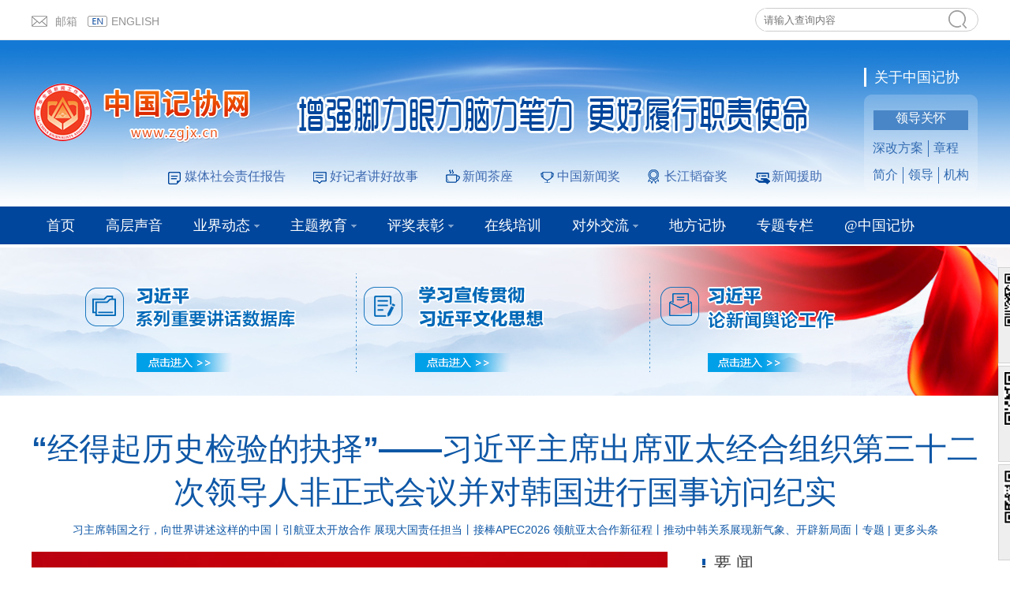

--- FILE ---
content_type: text/html; charset=utf-8
request_url: http://www.zgjx.cn/
body_size: 14231
content:
<!DOCTYPE html><html><head><meta name="catalogs" content="01009011001"> <meta name="publishedtype" content="1"> <meta name="filetype" content="0"> <meta name="pagetype" content="2"> <meta name="templateId" content="089f2c5df45c46d0aa8f3345f6ae1a4e"> <meta charset="utf-8"> <title>中国记协网</title> <meta name="keywords" content="中国记协"> <meta name="nodeid" content="0"> <meta name="nodename" content> <meta http-equiv="X-UA-Compatible" content="IE=edge, chrome=1"> <meta name="renderer" content="webkit"> <meta name="description" content="中国记协网首页"> <link rel="stylesheet" href="http://www.news.cn/global/public/css/jxw_common.css"> <link rel="stylesheet" href="http://www.news.cn/global/lib/swiper/swiper2.7.6/idangerous.swiper.css"> <link rel="stylesheet" href="http://www.news.cn/zgjx/2019v/home/css/index.css"> <link rel="shortcut icon" href="http://www.news.cn/zgjx/2019v/home/index/images/100.png"> <script>
        var isMobile = (/iPad|iPhone|Android|Windows Phone|Nokia/).test(navigator.userAgent);
        if (isMobile) {
            window.location.href = "zgjxwgwmobile.htm";
        }
    </script> <style>
        .left {
            float: left;
        }

        .ringht {
            float: right;
        }

        .tykd {
            width: 1200px;
            margin: auto;
        }

        /*栏目条*/
        .lmt {
            width: 100%;
        }

        .lmt h2 {
            background: url(http://www.news.cn/zgjx/2019v/home/images/images_48.png) 0 9px no-repeat;
            padding-left: 15px;
            font-size: 22px;
            color: #434343;
        }

        /*长栏目条*/
        .lmt1 {
            width: 100%;
            padding-bottom: 5px;
            border-bottom-width: 1px;
            border-bottom-style: solid;
            border-bottom-color: #e5e5e5;
        }

        .lmt1 h2 {
            background: #fff url(http://www.news.cn/zgjx/2019v/home/images/images_48.png) 0 9px no-repeat;
            padding-left: 15px;
            margin-right: 15px;
        }

        /* 头条 */
        .dtt {
            height: 80px;
            margin-top: 40px;
        }

        .dttl {
            width: 806px;
            float: left;
        }

        .dttl h2 {
            font-size: 36px;
            color: #0e57a6;
            text-align: center;
            font-weight: bold;
            line-height: 45px;
        }

        .dttl h2 a {
            color: #0e57a6;
            text-align: center;
        }

        .dttr {
            width: 350px;
            float: right;
        }

        .dttr img {
            width: 350px;
            height: 80px;
        }

        /*轮播图*/
        .lbt {
            height: 80px;
            margin-top: 18px;
        }

        .lbtl {
            width: 806px;
            float: left;
        }

        .dtt_swip {
            width: 806px;
            height: 439px;
            position: relative;
        }

        .dtt_swip .arrow-left {
            background: url(http://www.news.cn/global/img/iconBtn/arrows.png) no-repeat left top;
            position: absolute;
            left: 528px;
            top: 95%;
            margin-top: -15px;
            width: 17px;
            height: 30px;
            z-index: 2
        }

        .dtt_swip .arrow-right {
            background: url(http://www.news.cn/global/img/iconBtn/arrows.png) no-repeat left bottom;
            position: absolute;
            right: 10px;
            top: 95%;
            margin-top: -15px;
            width: 17px;
            height: 30px;
            z-index: 2
        }

        .dtt_swip .swiper-container {
            width: 806px;
            height: 439px;
        }

        .swiper-slide {
            position: relative;
        }

        .dtt_swip .swiper-container.swiper-wrapper .swiper-slide img {
            width: 806px;
            height: 439px;
        }

        .dtt_swip .swiper-container .swiper-wrapper .swiper-slide .bg {
            position: absolute;
            width: 100%;
            height: 50px;
            z-index: 0;
            left: 0px;
            bottom: 0px;
            background: url(http://www.newsimg.cn/gangao/zt/qzhkhg20/img/gdft_bj.png);
        }

        .dtt_swip .swiper-container .swiper-wrapper .swiper-slide .title {
            position: absolute;
            left: 0;
            bottom: 0;
            font-size: 20px;
            width: 96%;
            height: 50px;
            line-height: 50px;
            color: #fff;
            overflow: hidden;
            z-index: 5;
            padding-left: 2%;
            text-align: left;
            padding-right: 2%;
        }

        .dtt_swip .swiper-container .swiper-wrapper .swiper-slide .title a {
            color: #fff;
        }

        .dtt_swip .pagination {
            position: absolute;
            right: 59px;
            text-align: right;
            bottom: 15px;
            width: 23%;
            z-index: 2;
        }

        .dtt_swip .swiper-pagination-switch {
            display: inline-block;
            width: 29px;
            height: 4px;
            background: #999;
            margin: 0 3px;
            cursor: pointer;
        }

        .dtt_swip .swiper-active-switch {
            background: #ff1000;
        }

        .lbtr {
            width: 350px;
            float: right;
        }

        .lbtr h3 {
            font-size: 18px;
            font-weight: bold;
            line-height: 26px;
            color: #434343;
            margin-top: 12px;
        }

        .lbtr ul {}

        .lbtr li {
            font-size: 16px;
            color: #434343;
            margin-top: 10px;
            line-height: 24px;
        }

        .lbtr li a {
            color: #434343;
        }

        .lbtr h4 {
            font-size: 14px;
            margin-top: 15px;
            color: #959595;
        }

        .lbtr h4 a {
            color: #959595;
        }

        /*公告*/
        .xwgg {
            width: 343px;
            border: 1px solid #D6D6D6;
            padding: 10px;
            position: relative;
            margin-top: 12px;
        }

        .xwgg h2 {
            font-size: 20px;
            color: #434343;
        }

        .xwgg h5 {
            position: relative;
            width: 343px;
            height: auto;
            margin: 5px 0;
            padding-left: 10px;
            line-height: 24px;
        }

        .xwgg h5 img {
            width: 100%;
            height: auto;
        }

        .xwgg ul {}

        .xwgg li {
            font-size: 14px;
            color: #434343;
            position: relative;
            padding-left: 10px;
            line-height: 24px;
            margin-top: 5px;
        }

        .xwgg li a {
            color: #434343;
        }

        .kblj {
            width: 87px;
            height: 22px;
            position: absolute;
            right: 51px;
            top: 43px;
        }

        .xwgg li:before {
            content: "";
            width: 4px;
            height: 4px;
            background: #434343;
            position: absolute;
            left: 0;
            top: 10px;
        }

        .xwgg h5:before {
            content: "";
            width: 4px;
            height: 4px;
            background: #434343;
            position: absolute;
            left: 0px;
            top: 10px;
        }

        /*滚动新闻*/
        .gdxw {
            padding: 20px 0;
        }

        .gdxwl {
            float: left;
            width: 69px;
            margin-right: 20px;
        }

        .gdxwr {
            float: right;
            width: 1108px;
        }

        #gd_area {
            width: 1108px;
            height: 30px;
            line-height: 30px;
            overflow: hidden;
            float: left;
        }

        .wrap {
            float: left;
            width: 100000px;
        }

        #gd_content,
        #gd_scroll {
            float: left;
        }

        #gd_content li,
        #gd_scroll li {
            height: 30px;
            color: #000;
            padding-left: 8px;
            margin-right: 15px;
            display: inline;
            float: left;
            line-height: 30px;
            font-size: 16px;
            background: url(http://www.news.cn/static/img/common_img/com_dot.gif) 0 14px no-repeat;
        }

        #gd_content li a,
        #gd_scroll li a {
            color: #000;
        }

        /*图片新闻*/
        .tpxw {
            width: 1200px;
            margin: auto;
        }

        .tpxw ul {}

        .tpxw li {
            float: left;
        }

        .tpxw .kud1 {
            width: 397px;
            height: 80px;
        }

        .tpxw .kud1 img {
            width: 397px;
            height: 80px;
        }

        .tpxw .kud2 {
            width: 189px;
            height: 80px;
            margin-left: 11px;
        }

        .tpxw .kud2 img {
            width: 189px;
            height: 80px;
        }

        /*栏目新闻*/
        .lmxw {
            margin-top: 9px;
        }

        .lmxwl {
            float: left;
            width: 364px;
        }

        /*栏目新闻左侧*/
        /*栏标*/
        .jzzclbt .img {
            position: absolute;
            padding: 0 10px;
            background: #fff;
        }

        .jzzclbt .kd_1 {
            left: 108px;
            top: -21px
        }

        .jzzclbt .kd_2 {
            left: 75px;
            top: -20px
        }

        .jzzclbt .kd_3 {
            left: 101px;
            top: -23px
        }

        .jzzclbt .kd_4 {
            left: 100px;
            top: -18px
        }

        /*新闻*/
        .jzzcxw {
            width: 360px;
            height: 288px;
            border: 1px solid #e5e5e5;
            position: relative;
            margin-top: 50px;
        }

        .dtxw {
            width: 317px;
            margin: auto;
            margin-top: 20px;
        }

        .dtxwl {
            width: 95px;
            height: 95px;
            float: left;
        }

        .dtxwl img {
            width: 95px;
            height: 95px;
            border-radius: 50px;
            -moz-border-radius: 25px;
        }

        .dtxwr {
            width: 207px;
            float: right;
        }

        .dtxwr h2 {
            font-size: 18px;
            line-height: 24px;
            color: #0d55a7;
            margin-top: 9px;
        }

        .dtxwr h2 a {
            color: #0d55a7;
        }

        .dtxwr .fgmd {
            color: #8babda;
            padding: 0px 10px;
            border: 1px solid #8babda;
            font-size: 12px;
            margin-top: 10px;
            margin-right: 20px;
        }

        .dtxwr h3 {
            margin-top: 7px;
        }

        .dtxwr h4 {
            font-size: 14px;
            color: #959595;
            margin-top: 12px;
        }

        .dtxw p {
            color: #959595;
            font-size: 14px;
            line-height: 24px;
            margin-top: 10px;
            padding-bottom: 17px;
            border-bottom-width: 1px;
            border-bottom-style: solid;
            border-bottom-color: #e5e5e5;
        }

        .dtxw p a {
            color: #959595;
        }

        /*通用新闻列表*/
        .tyxwlb {
            width: 100%;
        }

        .tyxwlb ul {}

        .tyxwlb li {
            font-size: 16px;
            color: #434343;
            position: relative;
            padding-left: 10px;
            line-height: 24px;
            margin-top: 15px;
            white-space: nowrap;
            overflow: hidden;
            text-overflow: ellipsis;
        }

        .tyxwlb li a {
            color: #434343;
        }

        .tyxwlb li:before {
            content: "";
            width: 4px;
            height: 4px;
            background: #434343;
            position: absolute;
            left: 0;
            top: 10px;
        }

        /*栏目新闻右侧*/
        .lmxwr {
            float: right;
            width: 836px;
        }

        .cmzs {
            width: 382px;
            height: 518px;
            margin-left: 35px;
            margin-top: 28px;
            float: left;
        }

        .cmzs .xw {
            background: #f7f7f7;
            padding-bottom: 15px;
            margin-top: 20px;
        }

        .cmzs .xw img {
            width: 382px;
            height: 217px;
        }

        .cmzs .xw h2 {
            padding: 10px 16px;
            font-size: 18px;
            color: #0c54a8;

            white-space: nowrap;
            /* 确保文本在一行内显示 */
            overflow: hidden;
            /* 超出容器部分隐藏 */
            text-overflow: ellipsis;
            /* 使用打点表示超出的文本 */
        }

        .cmzs .xw h2 a {
            color: #0c54a8;
        }

        .cmzs .xw h3 {
            font-size: 14px;
            padding: 0px 16px 0px 16px;
            margin-left: 16px;
            color: #a0a0a0;
            border-left-width: 1px;
            border-left-style: solid;
            border-left-color: #a0a0a0;
        }

        /*书刊*/
        .sgzt {
            margin-top: 30px;
            padding-bottom: 20px;
        }

        /*图片滚动组件2:向左滚动*/
        .picScroll-left {
            width: 1200px;
            position: relative;
            margin-top: 26px;
        }

        .picScroll-left .hd {
            padding: 0 10px;
            position: relative;
        }

        .picScroll-left .hd .prev,
        .picScroll-left .hd .next {
            background: url(http://www.news.cn/zgjx/2019v/home/images/left_1.jpg) no-repeat scroll 0 0;
            height: 32px;
            position: absolute;
            top: 53px;
            width: 18px;
            cursor: pointer;
        }

        .picScroll-left .hd .prev {
            background-position: 0px 0px;
            left: 0px;
        }

        .picScroll-left .hd .next {
            background-position: -18px 0px;
            right: 0px;
        }

        .picScroll-left .bd {
            margin-left: 26px;
        }

        .picScroll-left .bd ul {
            overflow: hidden;
            zoom: 1;
        }

        .picScroll-left .bd ul li {
            margin: 0 10px 0px 10px;
            float: left;
            _display: inline;
            overflow: hidden;
            text-align: center;
            position: relative;
            width: 267px;
            height: 141px;
            background: #f7f7f7;
        }

        .skzs {
            width: 239px;
            margin: auto;
            margin-top: 10px;
        }

        .skzsl {
            width: 111px;
            height: 120px;
            float: left;
        }

        .skzsl img {
            width: 111px;
            height: 120px;
        }

        .skzsr {
            width: 120px;
            float: right;
        }

        .skzsr h2 {
            font-size: 16px;
            line-height: 24px;
            color: #000;
            margin-top: 20px;
            text-align: left;
        }

        .skzsr h2 a {
            color: #000;
        }

        .skzsr h3 {
            color: #8babda;
            padding: 0px 10px;
            border: 1px solid #e4e4e4;
            font-size: 14px;
            margin-top: 10px;
            width: 42%;
            margin-left: 2px;
        }

        .skzsr h3 a {
            color: #8babda;
        }

        .sjfw {}

        .sjfw ul {
            width: 1142px;
            margin: auto;
            margin-top: 35px;
        }

        .sjfw li {
            width: 69px;
            float: left;
            padding: 0 60px;
        }

        .sjfw li img {
            width: 69px;
            height: 70px;
        }

        .sjfw li h2 {
            margin-top: 5px;
            color: #4975b4;
            line-height: 24px;
            font-size: 14px;
            text-align: center;
        }

        .sjfw li h2 a {
            color: #4975b4;
        }

        .xglj {
            margin-top: 40px;
        }

        .xgljl {
            float: left;
            width: 858px;
            height: 116px;
            border: 1px solid #ececec;
            background: #f7f7f7;
            margin-top: 30px;
        }

        .xgljl ul {
            padding: 2px 18px 15px 10px;
        }

        .xgljl li {
            font-size: 16px;
            float: left;
            color: #434343;
            position: relative;
            padding-left: 10px;
            line-height: 24px;
            margin-top: 10px;
            margin-left: 19px;
        }

        .xgljl li a {
            color: #434343;
        }

        .xgljl li:before {
            content: "";
            width: 4px;
            height: 4px;
            background: #434343;
            position: absolute;
            left: 0;
            top: 10px;
        }

        .xgljr {
            float: right;
            width: 321px;
            margin-top: 23px;
        }

        .xgljr img {
            margin-top: 9px;
        }

        /*头条轮播*/
        .dtt_swip1 {
            width: 350px;
            height: 80px;
            position: relative;
        }

        .dtt_swip1 .swiper-container {
            width: 350px;
            height: 80px;
        }

        .swiper-slide {
            position: relative;
        }

        .dtt_swip1 .swiper-container.swiper-wrapper .swiper-slide img {
            width: 350px;
            height: 80px;
        }

        .dtt_swip1 .pagination {
            position: absolute;
            right: 5px;
            text-align: right;
            top: 0px;
            width: 23%;
            z-index: 2;
        }

        .dtt_swip1 .swiper-pagination-switch {
            display: inline-block;
            width: 8px;
            height: 8px;
            background: #999;
            margin: 0 3px;
            cursor: pointer;
        }

        .dtt_swip1 .swiper-active-switch {
            background: #ff1000;
        }

        .dttl .logobox {
            height: 80px;
            overflow: hidden;
            float: left;
        }

        .dttl .logobox img {
            height: 80px;
            width: auto;
        }

        .dttl p {
            font-size: 14px;
            line-height: 20px;
            height: 20px;
            overflow: hidden;
            display: block;
            text-align: center;
            margin-top: 10px;
            color: #0e57a6;
        }

        .dttl p a {
            color: #0e57a6;
        }

        /* 头部 */
        .header {
            margin-top: 2px;
            margin-bottom: 40px;
            width: 100%;
            height: 190px;
            background: url(http://www.zgjx.cn/2022v/home/images/header_bg.jpg) center top no-repeat;
        }

        .header_con {
            width: 1200px;
            margin: 0 auto 36px;
            text-align: center;
            padding-top: 37px;
        }

        .bigtoutiao {
            width: 1200px;
            text-align: center;
            margin: 0px auto;
        }

        /* 大头条 */
        .bigtoutiao h1 {
            font-size: 40px;
            color: #0e57a6;
            font-weight: bold;
            line-height: 55px;
        }

        .bigtoutiao h1 a {
            color: #0e57a6;
        }

        .bigtoutiao p {
            font-size: 14px;
            line-height: 20px;
            height: 20px;
            overflow: hidden;
            display: block;
            text-align: center;
            margin-top: 10px;
            color: #0e57a6;
        }

        .bigtoutiao p a {
            color: #0e57a6;
        }

        /* 发布 */
        .public_xinwen li:nth-child(1) a {
            font-weight: bold;
            color: #000;
        }

        /* 20220606新添加和修改的结束 */
        /*临时修改样式*/
        /*#topHeader{ display:none; border:3px solid #f90;}
.bigtoutiao{ padding-top:35px;}*/
    </style></head> <body><div class="ewm"><img src="http://www.news.cn/zgjx/2019v/home/images//ewmjx20240708.jpg"></div> <script src="http://www.news.cn/zgjx/2019v/home/js/top20241127.js"></script> <div id="topHeader" class="header"><div class="header_con"><a href="http://jhsjk.people.cn/" target="_blank"><img src="http://www.zgjx.cn/2022v/home/images/xjpjhsjk.png" alt></a> <a href="/ztzl/xxxcgcxjpwhsx/index.htm" target="_blank"><img src="http://www.zgjx.cn/2022v/home/images/xjpdxcsxgz2.png" alt></a> <a href="/news/xjplxwylgz.htm" target="_blank"><img src="http://www.zgjx.cn/2022v/home/images/xjplxwylgz.png" alt></a></div></div> <div class="bigtoutiao" style="margin-top:40px;" data="datasource:fc172020859443c6a4e858da39695552" datatype="ds" preview="ds_"><h1><a href='https://www.news.cn/politics/leaders/20251103/5262331125be4e1db789fdecc26db419/c.html' target='_blank'>“经得起历史检验的抉择”——习近平主席出席亚太经合组织第三十二次领导人非正式会议并对韩国进行国事访问纪实</a></h1> <p><a href='https://www.news.cn/politics/leaders/20251102/02c352f72c13423e9683f50da3573273/c.html' target='_blank'>习主席韩国之行，向世界讲述这样的中国</a>丨<a href='https://www.news.cn/politics/leaders/20251102/8e14bad86ea248079aca9eab806d0bb1/c.html' target='_blank'>引航亚太开放合作 展现大国责任担当</a>丨<a href='https://www.news.cn/world/20251102/58e2a3345fa140f2a15f5601223a9003/c.html' target='_blank'>接棒APEC2026 领航亚太合作新征程</a>丨<a href='https://www.news.cn/politics/leaders/20251102/d0e0da69a2df4f44abdad58789d88839/c.html' target='_blank'>推动中韩关系展现新气象、开辟新局面</a>丨<a href='https://www.news.cn/world/cnleaders/xijinping/xjpcx2025apecldrfzshy/index.html' target='_blank'>专题</a> | <a href="/news/tt.htm" target="_blank">更多头条</a></p></div> <div class="tykd"><div class="lbt"><div class="lbtl"><div class="dtt_swip"><a href="#" class="arrow-left"></a> <a href="#" class="arrow-right"></a> <div class="swiper-container"><div class="swiper-wrapper"><div class="swiper-slide" data="datasource:1c4cb250bd9644f8acee269613793c1e" datatype="ds" preview="ds_"><a href="https://www.news.cn/politics/leaders/20250903/b0140880fe5a44baa445a22db45bae2d/c.html" target="_blank"><img src="20250903/301d7af2394847f7b57ec007f8791861/9b8785056e364793b72a687fc174d526.jpg" width="806" height="439"></a> <div class="bg"><div class="title"><a href='https://www.news.cn/politics/leaders/20250903/b0140880fe5a44baa445a22db45bae2d/c.html' target='_blank'>习近平在纪念中国人民抗日战争暨世界反法西斯战争胜利80周年大会上发表重要讲话</a></div></div></div><div class="swiper-slide"><a href="http://www.zgjx.cn/ztzl/yqxx/index.htm" target="_blank"><img src="20230811/CAE86B1643000001273C13F013E81AEB/20230811CAE86B1643000001273C13F013E81AEB_1129798003_1691721331943_title.jpg" width="806" height="439"></a> <div class="bg"><div class="title"><a href='http://www.zgjx.cn/ztzl/yqxx/index.htm' target='_blank'>一起学习</a></div></div></div><div class="swiper-slide"><a href="http://www.zgjx.cn/ztzl/mxgjbllkc/index.htm" target="_blank"><img src="20250613/407d0d872aa9470284dc90ec99502dce/7368e5e15b6d40ffa0d8eba004759a62.png" width="806" height="439"></a> <div class="bg"><div class="title"><a href='http://www.zgjx.cn/ztzl/mxgjbllkc/index.htm' target='_blank'>马克思主义新闻观基本理论</a></div></div></div><div class="swiper-slide"><a href="https://jzzj.zgjx.cn" target="_blank"><img src="20240708/CAE86D201DA00001D4CF1ADD1BE9160F/20240708CAE86D201DA00001D4CF1ADD1BE9160F_1130175738_1720406360745_title.jpg" width="806" height="439"></a> <div class="bg"><div class="title"><a href='https://jzzj.zgjx.cn' target='_blank'>记者之家大学堂教育平台</a></div></div></div><div class="swiper-slide"><a href="https://mp.weixin.qq.com/s/CIUcph5xiKkOuNmnZM16NA" target="_blank"><img src="20250831/5871aef7bca74b4eaab67f43fb60bcde/06302ae93ed8481c974ec8561018dd6e.jpg" width="806" height="439"></a> <div class="bg"><div class="title"><a href='https://mp.weixin.qq.com/s/CIUcph5xiKkOuNmnZM16NA' target='_blank'>新华社推出重磅纪录片</a></div></div></div></div> <div class="pagination"></div></div></div></div> <div class="lbtr"><div class="lmt"><h2>要 闻</h2></div> <h3 data="datasource:359a000214c9414f9e5984f1697ce1fa" datatype="ds" preview="ds_"><a href='https://www.news.cn/politics/leaders/20251031/fc387dc6ace0421b8cd5df4f8c07b4c2/c.html' target='_blank'>《求是》杂志发表习近平总书记重要文章</a></h3> <ul data="datasource:c89dd9f0898c44e488c797eb66af3093" datatype="ds" preview="ds_"><li><a href='https://www.news.cn/20251023/5036defefddc4cc68ac92331e24f7551/c.html' target='_blank'>中国共产党第二十届中央委员会第四次全体会议公报</a></li><li><a href='https://www.news.cn/politics/20251029/3c232f18f98941ed98056ec190e938a7/c.html' target='_blank'>学习贯彻党的二十届四中全会精神中央宣讲团首场报告会在京举行</a></li><li><a href='https://www.news.cn/politics/20251023/2cdb0c761ff64c5c9a85170f042193b3/c.html' target='_blank'>中宣部组织召开学习宣传贯彻党的二十届四中全会精神电视电话会议</a></li><li><a href='http://www.news.cn/20251029/5a6af5a3c46a4789898098b73e6da83c/c.html' target='_blank'>党的二十届四中全会精神学习辅导材料出版</a></li></ul> <h4 class="right"><a href="/news/yw.htm" target="_blank">更多&gt;&gt;</a></h4> <div class="clearfix"></div> <div class="xwgg" data="datasource:71528330cf874edaa19844600ddaf185" datatype="ds" preview="ds_"><h2><a href="/news/gg.htm" target="_blank">发布</a></h2> <h5><a href="20251103/2aa7a5c9b21a4ce6bcac378b52225379/c.html" target="_blank">2025年中国新闻工作者援助项目名单发布</a></h5> <ul><li><a href="20251029/84e6375adfd8499884c21d6d6dad5656/c.html" target="_blank">首届“全国十佳新闻工作者”宣传选树活动名单公示</a></li></ul></div></div></div> <div class="clearfix"></div> <div class="gdxw"><div class="gdxwl"><a href="/news/gdxw.htm" target="_blank"><img src="http://www.news.cn/zgjx/2019v/home/images/images_30.png"></a></div> <div class="gdxwr"><div id="gd_area"><div class="wrap"><ul id="gd_content" data="datasource:a17df5f9886e4df1b88f72536a8918f9" datatype="ds" preview="ds_"><li><a href="20251103/0ee9e0282db441dc80f23afc89faf052/c.html" target="_blank">台湾在京驻点记者名录（2025年11月03日）</a></li><li><a href="20251103/ccb3039639da4ae9bc93fc873451bb1a/c.html" target="_blank">港澳媒体常驻内地记者站及常驻记者最新名录（2025年11月03日）</a></li><li><a href="20251103/2aa7a5c9b21a4ce6bcac378b52225379/c.html" target="_blank">2025年中国新闻工作者援助项目名单发布</a></li><li><a href="20251103/8fc6b30c497e4bcab80bfa20a95511fa/c.html" target="_blank">讲好江苏故事 凝聚奋进力量</a></li><li><a href="20251103/8769d411163e4eaeb8bcbea7a96c1207/c.html" target="_blank">扬州日报拾景炎：党报老兵出镜记</a></li><li><a href="20251103/731bec214e03479e8305d207b04ae989/c.html" target="_blank">在生活与梦想的缝隙之间带球过人</a></li><li><a href="20251103/1829acf575bd437f9d9afcaba546e42d/c.html" target="_blank">兰州日报：减法思维推动媒体深度融合</a></li><li><a href="20251103/3b1951c6aeeb46b885969185b64c5b15/c.html" target="_blank">媒体社会责任报告工作有声有色</a></li><li><a href='https://mp.weixin.qq.com/s/nrVqACii7bRCyLugWovIXA' target='_blank'>上榜了！恭喜代表作（第八十一期）</a></li><li><a href="20251103/04234936faf5442cb127171392761af1/c.html" target="_blank">坚持问题导向 增强宣传实效</a></li></ul> <ul id="gd_scroll"></ul></div></div></div> <div class="clearfix"></div></div> <div class="tpxw"><ul data="datasource:02d5cf122c534e97a747a9d36318ca20" datatype="ds" preview="ds_"><li class="kud2"><a href="http://www.zgjx.cn/ztzl/srxxgcddesjszqhjs/index.htm" target="_blank"><img src="20240802/CAE86D201E60000130A0A59F33E0D490/20240802CAE86D201E60000130A0A59F33E0D490_1130188690_1722563451757_title.jpg"></a></li><li class="kud2"><a href="http://www.zgjx.cn/ztzl/zgxmtdhbdhj/index.htm" target="_blank"><img src="20231113/CAE86B1643F00001CE7744D0677F1841/20231113CAE86B1643F00001CE7744D0677F1841_1129972718_1722563789003_title.jpg"></a></li><li class="kud2"><a href="https://jzzj.zgjx.cn/" target="_blank"><img src="20240708/CAE86D201DA0000199571CA011A01A42/20240708CAE86D201DA0000199571CA011A01A42_1130175039_1720403197020_title.jpg"></a></li><li class="kud2"><a href="http://www.pressbridge.net/" target="_blank"><img src="20190223/CAE774EB12800001E3683FB59E802F00/20190223CAE774EB12800001E3683FB59E802F00_1124154481_1720403390470_title.jpg"></a></li><li class="kud2"><a href="http://www.zgjx.cn/ethics/index.htm" target="_blank"><img src="20190223/CAE774EB127000018822D4301A801397/20190223CAE774EB127000018822D4301A801397_1124154480_1720403397363_title.jpg"></a></li><li class="kud2"><a href="http://www.zgjx.cn/newmedia/index.htm" target="_blank"><img src="20190223/CAE774EB12700001C44E94F01BD11388/20190223CAE774EB12700001C44E94F01BD11388_1124154479_1720403403504_title.jpg"></a></li></ul></div> <div class="clearfix"></div> <div class="lmxw"><div class="lmxwl"><div class="jzzcxw"><div class="jzzclbt"><div class="img kd_1"><a href="/news/jxzc.htm" target="_blank"><img src="http://www.news.cn/zgjx/2019v/home/images/images_45.png"></a></div></div> <div class="dtxw"><div data="datasource:79ba15c0c9384c3384a3282b499ed73a" datatype="ds" preview="ds_"><div class="dtxwl"><a href="20251027/618d2794c67549ef88a26ec4b51e08ac/c.html" target="_blank"><img src="20251027/618d2794c67549ef88a26ec4b51e08ac/20251027618d2794c67549ef88a26ec4b51e08ac_2025102797c60d72c8654100b4caf8407279341f.png"></a></div> <div class="dtxwr"><h2><a href="20251027/618d2794c67549ef88a26ec4b51e08ac/c.html" target="_blank">中国记协举办新闻茶座 宣介“十五五”经济社会发展的主要目标与任务</a></h2> <h3 class="left"></h3> <h4 class="left">
                                        2025-10-27
                                    </h4></div> <div class="clearfix"></div> <p></p></div> <div class="tyxwlb" data="datasource:d89bcb0a67574cfc8b21241ff76de0ce" datatype="ds" preview="ds_"><ul><li><a href="20250919/1f8c462426564708b7a265ac37052e2b/c.html" target="_blank">2025中国新媒体智库报告正式发布</a></li><li><a href="20250919/898007a764c14d33a46a0a325954b6e5/c.html" target="_blank">中国记协举办新闻茶座向中外媒体介绍我国推进男女平等和妇女全面发展的实践</a></li></ul></div></div></div> <div class="jzzcxw"><div class="jzzclbt"><div class="img kd_1"><a href="/jzfw/index.htm" target="_blank"><img src="http://www.zgjx.cn/20230419theHouseJournalists/images/20230421jxjzfw.png"></a></div></div> <div class="dtxw"><div data="datasource:0e057e6efc81407fadc41029baba24c3" datatype="ds" preview="ds_"><div class="dtxwl"><a href="http://www.zgjx.cn/20250208/4052ff8f7c3e4ecdaf4ecf27561d0027/c.html" target="_blank"><img src="20250228/4416057f62f8494db0105f585afc82ed/1ba2153aec3d49a88bbcc7567be73f96.jpg"></a></div> <div class="dtxwr"><h2><a href='http://www.zgjx.cn/20250208/4052ff8f7c3e4ecdaf4ecf27561d0027/c.html' target='_blank'>“记者之家”大学堂新金课上线</a></h2> <h3 class="left"></h3> <h4 class="left">
                                        2025-02-28
                                    </h4></div> <div class="clearfix"></div> <p></p></div> <div class="tyxwlb" data="datasource:2390ddd792f04490bd12445d5fcb0b6d" datatype="ds" preview="ds_"><ul><li><a href="20250208/d0e3f0b107e24109b9aab284cdcfc047/c.html" target="_blank">2025年中国新闻工作者援助项目正式启动</a></li><li><a href='http://www.zgjx.cn/news/bdts.htm' target='_blank'>新闻采访报道参考</a></li></ul></div></div></div> <div class="jzzcxw"><div class="jzzclbt"><div class="img kd_2"><a href="/goodreports/index.htm" target="_blank"><img src="http://www.news.cn/zgjx/2019v/home/images/images_56.png"></a></div></div> <div class="dtxw"><div data="datasource:748ab63517994077a19af41a65462453" datatype="ds" preview="ds_"><div class="dtxwl"><a href="20250928/9fa9666736024f23b46a28e7320c0858/c.html" target="_blank"><img src="20250928/9fa9666736024f23b46a28e7320c0858/fdb6ea4dbb50403786dd2f50d8de27f9.png"></a></div> <div class="dtxwr"><h2><a href="20250928/9fa9666736024f23b46a28e7320c0858/c.html" target="_blank">第十二届“好记者讲好故事”活动选拔赛复赛和决赛在京举行</a></h2> <h3 class="left"></h3> <h4 class="left">
                                        2025-09-28
                                    </h4></div> <div class="clearfix"></div> <p></p></div> <div class="tyxwlb" data="datasource:6c3502db77f847f2b161695cb7d57364" datatype="ds" preview="ds_"><ul><li><a href="20251103/8769d411163e4eaeb8bcbea7a96c1207/c.html" target="_blank">扬州日报拾景炎：党报老兵出镜记</a></li><li><a href="20251016/63b3f413338d41e3bc708d17fec9f314/c.html" target="_blank">极目新闻叶文波：英雄，我要看清你的脸</a></li></ul></div></div></div> <div class="jzzcxw"><div class="jzzclbt"><div class="img kd_3"><a href="/news/pjbz.htm" target="_blank"><img src="http://www.news.cn/zgjx/2019v/home/images/images_60.png"></a></div></div> <div class="dtxw"><div data="datasource:af3ce3c2c831423c9f368d3bdabd201a" datatype="ds" preview="ds_"><div class="dtxwl"><a href="20250315/2ef523c739ab4ec0be5fed0e9e5d4dd2/c.html" target="_blank"><img src="20250315/2ef523c739ab4ec0be5fed0e9e5d4dd2/323f890d03104ababce9c72579c66aed.jpg"></a></div> <div class="dtxwr"><h2><a href="20250315/2ef523c739ab4ec0be5fed0e9e5d4dd2/c.html" target="_blank">速看！中国新闻奖评选自荐、他荐有调整</a></h2> <h3 class="left"></h3> <h4 class="left">
                                        2025-03-15
                                    </h4></div> <div class="clearfix"></div> <p></p></div> <div class="tyxwlb" data="datasource:afc0a4d412404eddbf91d4977adfba27" datatype="ds" preview="ds_"><ul><li><a href="20250315/ce0811f345984c0abf1b117a749adf47/c.html" target="_blank">中国新闻奖评选文件修订！有哪些修改</a></li><li><a href="20250327/90b8716746d24327bdc473eb85fa1aa2/c.html" target="_blank">第35届中国新闻奖自荐、他荐参评作品开始征集啦</a></li></ul></div></div></div> <div class="jzzcxw"><div class="jzzclbt"><div class="img kd_4"><a href="/salon/index.htm" target="_blank"><img src="http://www.news.cn/zgjx/2019v/home/images/images_64.png"></a></div></div> <div class="dtxw"><div data="datasource:e703c3d824a045bdb5d4bed9c16e80ef" datatype="ds" preview="ds_"><div class="dtxwl"><a href="20251027/618d2794c67549ef88a26ec4b51e08ac/c.html" target="_blank"><img src="20251027/618d2794c67549ef88a26ec4b51e08ac/20251027618d2794c67549ef88a26ec4b51e08ac_2025102797c60d72c8654100b4caf8407279341f.png"></a></div> <div class="dtxwr"><h2><a href="20251027/618d2794c67549ef88a26ec4b51e08ac/c.html" target="_blank">中国记协举办新闻茶座 宣介“十五五”经济社会发展的主要目标与任务</a></h2> <h3 class="left"></h3> <h4 class="left">
                                        2025-10-27
                                    </h4></div> <div class="clearfix"></div> <p></p></div> <div class="tyxwlb" data="datasource:e5a901d5832e4565aab6157de2dad5a4" datatype="ds" preview="ds_"><ul><li><a href="20251024/eb6ebaf2ede14f2397a5a457fd17f5c3/c.html" target="_blank">中国记协举办新闻茶座 向中外媒体解读党的二十届四中全会公报</a></li><li><a href="20251020/96e86118f9ad4e349be67c1fd4338178/c.html" target="_blank">聚焦党的二十届四中全会 中国记协系列新闻茶座首场召开</a></li></ul></div></div></div></div> <div class="lmxwr"><div class="cmzs"><div class="lmt"><h2><a href="/news/zqsl.htm" target="_blank">增强“四力”教育实践</a></h2></div> <div class="xw" data="datasource:c1d9db9b4c9d4dba86faeb2d8f675a0f" datatype="ds" preview="ds_"><a href="20251009/efcd3b84248240c582e0143928f4afdc/c.html" target="_blank"><img src="20251009/efcd3b84248240c582e0143928f4afdc/20251009efcd3b84248240c582e0143928f4afdc_20251009df531d1b5f0d4739bc66aecddcb5021c.jpeg"></a> <h2><a href="20251009/efcd3b84248240c582e0143928f4afdc/c.html" target="_blank">大放假的，新华社又出图啦！</a></h2> <h3>2025-10-08
                            </h3></div> <div class="clearfix"></div> <div class="tyxwlb"><ul data="datasource:c614259372634586ac0ae129582ad128" datatype="ds" preview="ds_"><li><a href="20251103/15eba277fa244476ab9e8f1418114e06/c.html" target="_blank">领文风之新 育创造之才</a></li><li><a href="20251103/4feaa759a9ed4a46bfce5d9c1dd890ed/c.html" target="_blank">行走天山南北 感知新疆变化</a></li><li><a href="20251017/9ba11737c5604dd8af3c71fcbbc0f133/c.html" target="_blank">记者根据网传线索，找到了杨靖宇牺牲的时间地点</a></li><li><a href="20251016/165eb2a1cc074c759c3865c98d457a45/c.html" target="_blank">记者卧底“到手刀”，差点暴露</a></li></ul></div></div> <div class="cmzs"><div class="lmt"><h2><a href="/news/cmzs.htm" target="_blank">传媒纵深</a></h2></div> <div class="xw" data="datasource:ce7c07d0153c482fb51b740affffa581" datatype="ds" preview="ds_"><a href="https://mp.weixin.qq.com/s/nrVqACii7bRCyLugWovIXA" target="_blank"><img src="20251103/56ce25f6f6b740278c884ce2aa2e63a3/1c76669f5ad14c51a9661d1ab2a82f4f.jpg"></a> <h2><a href='https://mp.weixin.qq.com/s/nrVqACii7bRCyLugWovIXA' target='_blank'>上榜了！恭喜代表作（第八十一期）</a></h2> <h3>2025-11-03
                            </h3></div> <div class="clearfix"></div> <div class="tyxwlb"><ul data="datasource:21b9165f71154e5a8ae34183b4711fa3" datatype="ds" preview="ds_"><li><a href='https://mp.weixin.qq.com/s/MI5s19AsDCqi8J9HW4wR_A' target='_blank'>这篇中国新闻奖特别奖的标题，你品</a></li><li><a href="20251101/d4a2766c1f674d7d99ebb92fdc4239a9/c.html" target="_blank">今晚别烦我，我在看球</a></li><li><a href="20251031/aeba5cdc811c4b26a4e5cf14cad31fb5/c.html" target="_blank">聚焦短视频创新路径 擘画高质量发展蓝图 2025短视频创作与传播大会在北京召开</a></li></ul> <ul data="datasource:ac9bff2734c944a6afa85ad4d57ecc2e" datatype="ds" preview="ds_"><li style="font-weight:bold;"><a href='http://www.zgjx.cn/news/zlzjp.htm' target='_blank'>钟记平 | </a><a href='http://www.zgjx.cn/news/wzxc.htm' target='_blank'>我在现场 | </a><a href='http://www.zgjx.cn/news/wddbz.htm' target='_blank'>我的代表作 | </a><a href=' http://www.zgjx.cn/news/mtzpxx.htm' target='_blank'>媒体招聘信息</a></li></ul></div></div> <div class="cmzs"><div class="lmt"><h2 style="position:relative"><a href="/news/sxxxjj.htm" target="_blank">三项学习教育</a> <a href="http://www.zgjx.cn/zt/maxinguan100wenda/index.htm" target="_blank" style="position:absolute;right:0;"><img src="http://www.zgjx.cn//images/20200408mxg/20200408152924.jpg"></a></h2></div> <div class="xw" data="datasource:832116f239bb406f827a3be89037e05c" datatype="ds" preview="ds_"><a href="20250930/d6ded442050f46bca9ac43da8170e6da/c.html" target="_blank"><img src="20250930/d6ded442050f46bca9ac43da8170e6da/65d3aa071b774e6ebdfd20c5a1f68aa0.jpg"></a> <h2><a href="20250930/d6ded442050f46bca9ac43da8170e6da/c.html" target="_blank">媒体社会责任研究共同体成立</a></h2> <h3>2025-09-30
                            </h3></div> <div class="clearfix"></div> <div class="tyxwlb"><ul data="datasource:ae0b79f9f8a146fa8ea260d3fbba20bf" datatype="ds" preview="ds_"><li><a href="20251103/b2c0eee9b67d4767b29d9a468a420965/c.html" target="_blank">大编辑</a></li><li><a href="20251029/697cb5e6cf164adaad14f119ade1302e/c.html" target="_blank">新视角观察新变局</a></li><li><a href="20251029/3377b5f261884b25b9b9838df59f0667/c.html" target="_blank">新变革焕发新活力</a></li><li><a href="20251013/2d3c9f30f4a74853aad121b94d38d15e/c.html" target="_blank">2025年中国新闻传播大讲堂启动 聚焦“记者的守正与创新”</a></li></ul></div></div> <div class="cmzs"><div class="lmt"><h2><a href="/news/mtsy.htm" target="_blank">媒体声音</a></h2></div> <div class="xw" data="datasource:8ac9f7266c2e4392b9afb51fa0c0df60" datatype="ds" preview="ds_"><a href="20251030/193c499222df409aadddf6f8e392b7c5/c.html" target="_blank"><img src="20251030/193c499222df409aadddf6f8e392b7c5/8a1522fae65143e79c070f14df48a293.jpg"></a> <h2><a href="20251030/193c499222df409aadddf6f8e392b7c5/c.html" target="_blank">央视快评：勇担时代历史使命 奋力开创中国式现代化新局面</a></h2> <h3>2025-10-30
                            </h3></div> <div class="clearfix"></div> <div class="tyxwlb"><ul data="datasource:81696ab7c3b94ef3b2ebb81acfa91675" datatype="ds" preview="ds_"><li><a href="20251030/3acf11842d9f49d28bf57e508dec5fb2/c.html" target="_blank">为实现“十五五”时期经济社会发展目标提供坚强保证</a></li><li><a href="20251024/53ad2e3b7ef644eb8d433313826f62c8/c.html" target="_blank">人民日报社论：奋力开创中国式现代化建设新局面</a></li><li><a href='https://www.xuexi.cn/lgpage/detail/index.html?id=4162202260693617862&item_id=4162202260693617862' target='_blank'>新华社评论员：以全面深化改革增动力激活力——五论学习贯彻党的二十届四中全会精神</a></li><li><a href='https://www.xuexi.cn/lgpage/detail/index.html?id=10664703085405896354&item_id=10664703085405896354' target='_blank'>保障和改善民生，推动全体人民共同富裕迈出坚实步伐——论学习贯彻党的二十届四中全会精神</a></li></ul></div></div> <div class="cmzs"><div class="lmt"><h2><a href="/news/xwbwg.htm" target="_blank">新闻博物馆</a></h2></div> <div class="xw" data="datasource:9adc4c72f958482a88c564e6438b38ca" datatype="ds" preview="ds_"><a href="20250823/ee678d2e10ff447db7db29c8f6c5b9f1/c.html" target="_blank"><img src="20250823/ee678d2e10ff447db7db29c8f6c5b9f1/20250823ee678d2e10ff447db7db29c8f6c5b9f1_20250823cd1e57f4f2c3400f9a55508dce261315.jpg"></a> <h2><a href="20250823/ee678d2e10ff447db7db29c8f6c5b9f1/c.html" target="_blank">85年前，《新华日报》向全国宣告：胜利展开百团大战！</a></h2> <h3>2025-08-23
                            </h3></div> <div class="clearfix"></div> <div class="tyxwlb"><ul data="datasource:7826387aae1d4f62babde366668da8a7" datatype="ds" preview="ds_"><li><a href="20251011/d0374b5cf68646fc9bc09ce32905609b/c.html" target="_blank">方大曾：用摄影报道卢沟桥事变的第一位战地记者</a></li><li><a href="20251011/8c5c40170574401eb6d26e6cf0a387d9/c.html" target="_blank">共情 细节 导向——三析缪海稜《本市火炬游行》</a></li><li><a href="20251011/0180799ca1734c6887f7b94ffeec8f71/c.html" target="_blank">吉林日报创刊80周年｜向下扎根 向上生长</a></li><li><a href="20250829/7c5f4a7796304321816eaa0524fcf553/c.html" target="_blank">《新华日报》创刊号，推荐了这样一份“抗战书单”</a></li></ul></div></div> <div class="cmzs"><div class="lmt"><h2><a href="/news/cmrw.htm" target="_blank">传媒人物</a></h2></div> <div class="xw" data="datasource:9b51400a38444a468314a312c1c2f173" datatype="ds" preview="ds_"><a href="20250630/2a94ec3c694c44a3ba21bf0765df1a46/c.html" target="_blank"><img src="20250630/2a94ec3c694c44a3ba21bf0765df1a46/dc152316ca1345efb84b96cdf8770706.jpg"></a> <h2><a href="20250630/2a94ec3c694c44a3ba21bf0765df1a46/c.html" target="_blank">以她声音弘扬她力量</a></h2> <h3>2025-06-30
                            </h3></div> <div class="clearfix"></div> <div class="tyxwlb"><ul data="datasource:675cc6c0ae8d4ed1905a60c43c614eda" datatype="ds" preview="ds_"><li><a href="20250824/50a78ee0a41a40f4b6121dedf4af70a2/c.html" target="_blank">4100万粉丝见证的新闻姐蜕变</a></li><li><a href="20250726/7244e67835954636a34778277d1ddd3b/c.html" target="_blank">一名市融媒体中心记者的转型记</a></li><li><a href="20250726/94757057af464078b595e91dcfe82726/c.html" target="_blank">克服镜头焦虑 主动全媒转型</a></li><li><a href="20250701/75873f6cf80b4198a189e57f67c8e12e/c.html" target="_blank">提升硬经济软表达的真能力</a></li></ul></div></div></div> <div class="clearfix"></div></div> <div class="clearfix"></div> <div class="sgzt"><div class="lmt1"><h2><a href="/news/skzt.htm" target="_blank">书刊展台</a></h2></div> <div id="picScroll-left" class="picScroll-left"><div class="hd"><a class="next"></a> <a class="prev"></a></div> <div class="bd"><ul class="picList clearfix" data="datasource:76325c666aac42f68770b8bb378d475a" datatype="ds" preview="ds_"><li><div class="skzs"><div class="skzsl"><a href="20251017/0bf8fedae131463184133053c717bd04/c.html" target="_blank"><img src="20251017/0bf8fedae131463184133053c717bd04/202510170bf8fedae131463184133053c717bd04_202510174e2bbfa1809e42b5b8d4b91a289e8dc4.png"></a></div> <div class="skzsr"><h2><a href="20251017/0bf8fedae131463184133053c717bd04/c.html" target="_blank">未来已来：人工智能助推媒体转型创新之路</a></h2> <h3><a href="20251017/0bf8fedae131463184133053c717bd04/c.html" target="_blank">详细 &gt;&gt;</a></h3></div> <div class="clearfix"></div></div></li><li><div class="skzs"><div class="skzsl"><a href="20250730/b334fb6f75d4430ca9af06ab38cd58ec/c.html" target="_blank"><img src="20250730/b334fb6f75d4430ca9af06ab38cd58ec/20250730b334fb6f75d4430ca9af06ab38cd58ec_20250730880c2eaca4bc44588f6f0caba2e15362.png"></a></div> <div class="skzsr"><h2><a href="20250730/b334fb6f75d4430ca9af06ab38cd58ec/c.html" target="_blank">一个好记者是怎样炼成的？——由张严平《时代面孔》引发的思考</a></h2> <h3><a href="20250730/b334fb6f75d4430ca9af06ab38cd58ec/c.html" target="_blank">详细 &gt;&gt;</a></h3></div> <div class="clearfix"></div></div></li><li><div class="skzs"><div class="skzsl"><a href="20250624/e7224c59a77c45b3a5eed92ae1cc19fc/c.html" target="_blank"><img src="20250624/e7224c59a77c45b3a5eed92ae1cc19fc/20250624e7224c59a77c45b3a5eed92ae1cc19fc_202506249f0220f373f4431684089cb3a7a731c6.jpg"></a></div> <div class="skzsr"><h2><a href="20250624/e7224c59a77c45b3a5eed92ae1cc19fc/c.html" target="_blank">《2025年“新春走基层”优秀新闻作品集》出版</a></h2> <h3><a href="20250624/e7224c59a77c45b3a5eed92ae1cc19fc/c.html" target="_blank">详细 &gt;&gt;</a></h3></div> <div class="clearfix"></div></div></li><li><div class="skzs"><div class="skzsl"><a href="20250612/5ef01750ec0f45e19f8492188b7c8568/c.html" target="_blank"><img src="20250612/5ef01750ec0f45e19f8492188b7c8568/202506125ef01750ec0f45e19f8492188b7c8568_202506127fd49b1c9cad45ca936fa1116247a9cf.jpg"></a></div> <div class="skzsr"><h2><a href="20250612/5ef01750ec0f45e19f8492188b7c8568/c.html" target="_blank">采采流水 蓬蓬远春——读《赵超构手迹辑存》</a></h2> <h3><a href="20250612/5ef01750ec0f45e19f8492188b7c8568/c.html" target="_blank">详细 &gt;&gt;</a></h3></div> <div class="clearfix"></div></div></li><li><div class="skzs"><div class="skzsl"><a href="20250606/7ebe0211d5aa4f41bf5b14028197cf23/c.html" target="_blank"><img src="20250606/7ebe0211d5aa4f41bf5b14028197cf23/202506067ebe0211d5aa4f41bf5b14028197cf23_2025060604a761a0dd2744209b399ce74d9a86f2.png"></a></div> <div class="skzsr"><h2><a href="20250606/7ebe0211d5aa4f41bf5b14028197cf23/c.html" target="_blank">“人民日报记者说”系列书单上新啦！</a></h2> <h3><a href="20250606/7ebe0211d5aa4f41bf5b14028197cf23/c.html" target="_blank">详细 &gt;&gt;</a></h3></div> <div class="clearfix"></div></div></li><li><div class="skzs"><div class="skzsl"><a href="20250504/f1285882f47e48e4aefbb8638e67e83f/c.html" target="_blank"><img src="20250504/f1285882f47e48e4aefbb8638e67e83f/fc99cbe982b34dd8b3e36273f78ce149.png"></a></div> <div class="skzsr"><h2><a href="20250504/f1285882f47e48e4aefbb8638e67e83f/c.html" target="_blank">《赵超构手迹辑存》出版</a></h2> <h3><a href="20250504/f1285882f47e48e4aefbb8638e67e83f/c.html" target="_blank">详细 &gt;&gt;</a></h3></div> <div class="clearfix"></div></div></li><li><div class="skzs"><div class="skzsl"><a href="20250411/ad563758e7e24173be6dae2e6845cc78/c.html" target="_blank"><img src="20250411/ad563758e7e24173be6dae2e6845cc78/20250411ad563758e7e24173be6dae2e6845cc78_202504119d604a58b4d644b898e64c018849893a.jpg"></a></div> <div class="skzsr"><h2><a href="20250411/ad563758e7e24173be6dae2e6845cc78/c.html" target="_blank">生动“拆解”人工智能</a></h2> <h3><a href="20250411/ad563758e7e24173be6dae2e6845cc78/c.html" target="_blank">详细 &gt;&gt;</a></h3></div> <div class="clearfix"></div></div></li><li><div class="skzs"><div class="skzsl"><a href="20250313/cc4afdea66654e67abf17edd141fdebd/c.html" target="_blank"><img src="20250313/cc4afdea66654e67abf17edd141fdebd/20250313cc4afdea66654e67abf17edd141fdebd_202503132be3da500c744a3d80a4e81e6a87f017.png"></a></div> <div class="skzsr"><h2><a href="20250313/cc4afdea66654e67abf17edd141fdebd/c.html" target="_blank">新书推荐丨《好新闻靠挖》</a></h2> <h3><a href="20250313/cc4afdea66654e67abf17edd141fdebd/c.html" target="_blank">详细 &gt;&gt;</a></h3></div> <div class="clearfix"></div></div></li><li><div class="skzs"><div class="skzsl"><a href="20250107/db54cb734c3648e7bcda77fa0af122f6/c.html" target="_blank"><img src="20250107/db54cb734c3648e7bcda77fa0af122f6/85581e7496104f339ed3633ede2b91fe.png"></a></div> <div class="skzsr"><h2><a href="20250107/db54cb734c3648e7bcda77fa0af122f6/c.html" target="_blank">《中国网信事业发展大事记（1994年4月—2024年4月）》</a></h2> <h3><a href="20250107/db54cb734c3648e7bcda77fa0af122f6/c.html" target="_blank">详细 &gt;&gt;</a></h3></div> <div class="clearfix"></div></div></li><li><div class="skzs"><div class="skzsl"><a href="http://www.zgjx.cn/2024-12/09/c_1310787490.htm" target="_blank"><img src="20241209/CB01DA1993F00001B36A4611B4066AA0/20241209CB01DA1993F00001B36A4611B4066AA0_1310787490_1733795898375_title.png"></a></div> <div class="skzsr"><h2><a href="http://www.zgjx.cn/2024-12/09/c_1310787490.htm" target="_blank">新书推荐丨习近平文化思想实践案例选编（2024年）</a></h2> <h3><a href="http://www.zgjx.cn/2024-12/09/c_1310787490.htm" target="_blank">详细 &gt;&gt;</a></h3></div> <div class="clearfix"></div></div></li></ul></div></div></div> <div class="clearfix"></div> <div class="sjfw"><div class="lmt1"><h2>数据 • 服务</h2></div> <ul data="datasource:2f423c59275940a4a495d5f85c998c17" datatype="ds" preview="ds_"><li><a href="http://www.zgjx.cn/20250611/074cd3098a1b4a40b74fd1a234371faf/c.html" target="_blank"><img src="20231122/CAE774EB17B00001AAD2BBAE17A477D0/20231122CAE774EB17B00001AAD2BBAE17A477D0_1126634956_1700642620136_title.png"></a> <h2><a href='http://www.zgjx.cn/20250611/074cd3098a1b4a40b74fd1a234371faf/c.html' target='_blank'>中国记协会员名录</a></h2></li><li><a href="http://www.zgjx.cn/ydy/2023nd//index.htm" target="_blank"><img src="20190223/CAE774EB1250000127821630779A1C9B/20190223CAE774EB1250000127821630779A1C9B_1124154458_1723812913467_title.png"></a> <h2><a href='http://www.zgjx.cn/ydy/2023nd//index.htm' target='_blank'>媒体社会责任报告</a></h2></li><li><a href="http://www.zgjx.cn/2022-05/16/c_1310592108.htm" target="_blank"><img src="20190223/CAE774EB125000015D4BDE0016A9F8E0/20190223CAE774EB125000015D4BDE0016A9F8E0_1124154459_1652668934239_title.png"></a> <h2><a href='http://www.zgjx.cn/2022-05/16/c_1310592108.htm' target='_blank'>新闻事业发展报告</a></h2></li><li><a href="http://paper.zgjx.cn" target="_blank"><img src="20190223/CAE774EB125000016DD997C227C139E0/20190223CAE774EB125000016DD997C227C139E0_1124154460_1550921860495_title.png"></a> <h2><a href='http://paper.zgjx.cn' target='_blank'>今日头版</a></h2></li><li><a href="http://www.zgjx.cn/zxpx/index.htm" target="_blank"><img src="20200914/CAE774EB176000011EAE1AAEC7ED1470/20200914CAE774EB176000011EAE1AAEC7ED1470_1126349266_1597045254793_title.png"></a> <h2><a href='http://www.zgjx.cn/zxpx/index.htm' target='_blank'>在线培训</a></h2></li><li><a href="http://www.zgjx.cn/news/index.htm?page=jzfw" target="_blank"><img src="20190223/CAE774EB1260000128FA155017D41CEF/20190223CAE774EB1260000128FA155017D41CEF_1124154463_1560942895791_title.png"></a> <h2><a href='http://www.zgjx.cn/news/index.htm?page=jzfw' target='_blank'>记者服务</a></h2></li></ul></div> <div class="clearfix"></div> <div class="xglj"><div class="lmt1"><h2>相关链接</h2></div> <div class="xgljl"><ul data="datasource:964d4219deaa4201a5ba8a8cc3b7d967" datatype="ds" preview="ds_"><li><a href='http://www.cac.gov.cn' target='_blank'>中央网信办</a></li><li><a href='http://www.scio.gov.cn/index.htm' target='_blank'>国务院新闻办</a></li><li><a href='https://www.fmprc.gov.cn/web' target='_blank'>外交部</a></li><li><a href='http://www.nrta.gov.cn' target='_blank'>国家广播电视总局</a></li><li><a href='http://www.nppa.gov.cn' target='_blank'>国家新闻出版署</a></li></ul> <div class="clearfix"></div> <ul data="datasource:033b669a38c046b4805d5e2fb991ace2" datatype="ds" preview="ds_"><li><a href='https://www.xuexi.cn' target='_blank'>学习强国</a></li><li><a href='http://www.people.com.cn' target='_blank'>人民网</a></li><li><a href='http://www.xinhuanet.com' target='_blank'>新华网</a></li><li><a href='http://www.qstheory.cn' target='_blank'>求是网</a></li><li><a href='http://www.china.com.cn' target='_blank'>中国网</a></li><li><a href='http://www.cri.cn' target='_blank'>国际在线</a></li><li><a href='https://cn.chinadaily.com.cn' target='_blank'>中国日报网</a></li><li><a href='http://www.ce.cn' target='_blank'>中国经济网</a></li><li><a href='http://www.youth.cn' target='_blank'>中国青年网</a></li><li><a href='http://www.cctv.com' target='_blank'>央视网</a></li><li><a href='http://www.tibet.cn' target='_blank'>中国西藏网</a></li><li><a href='http://www.gmw.cn' target='_blank'>光明网</a></li><li><a href='http://www.taiwan.cn' target='_blank'>中国台湾网</a></li><li><a href='http://www.cnr.cn' target='_blank'>央广网</a></li><li><a href='http://www.81.cn' target='_blank'>中国军网</a></li><li><a href='http://www.chinanews.com' target='_blank'>中国新闻网</a></li><li><a href='http://www.cyol.net' target='_blank'>中青在线</a></li></ul></div> <div class="xgljr" data="datasource:1914a543a8ac401ea36ae69a0dbfd4c9" datatype="ds" preview="ds_"><img src="20190223/CAE774EB12400001DCA6A0F1B9E01980/20190223CAE774EB12400001DCA6A0F1B9E01980_1124154449_1570529056296_title.jpg"> <a href="https://www.12377.cn/index.html" target="_blank"><img src="20190223/CAE774EB125000019A2A4970793810B6/20190223CAE774EB125000019A2A4970793810B6_1124154451_1594802570389_title.png"></a></div></div> <div class="clearfix"></div></div> <script src="http://www.news.cn/zgjx/2019v/home/js/bq.js"></script> <script src="http://www.news.cn/global/lib/jq/jquery1.12.4/jquery1.12.4.min.js"></script> <script src="http://www.news.cn/global/lib/swiper/swiper2.7.6/idangerous.swiper.min.js"></script> <script src="http://www.news.cn/global/js/jquery.SuperSlide.2.1.1.js"></script> <script type="text/javascript" src="http://www.news.cn/zgjx/2019v/home/js/search/search.js"></script> <script>
        jQuery(".nav5 .navList1").slide({ type: "menu", titCell: ".m", targetCell: ".sub", effect: "slideDown", delayTime: 200, triggerTime: 0, returnDefault: true }); 
    </script> <script>
        //大头条
        var gdSwiper = new Swiper('.dtt_swip1 .swiper-container', {
            pagination: '.dtt_swip1 .pagination',
            loop: true,
            grabCursor: true,
            paginationClickable: true,
            calculateHeight: true,
            autoplay: 5000
        })
        $('.dtt_swip1 .arrow-left').on('click', function (e) {
            e.preventDefault()
            gdSwiper.swipePrev()
        })
        $('.dtt_swip1 .arrow-right').on('click', function (e) {
            e.preventDefault()
            gdSwiper.swipeNext()
        }) 
    </script> <script>
        //大头条
        var mySwiper = new Swiper('.dtt_swip .swiper-container', {
            pagination: '.dtt_swip .pagination',
            loop: true,
            grabCursor: true,
            paginationClickable: true,
            calculateHeight: true,
            autoplay: 3000
        })
        $('.dtt_swip .arrow-left').on('click', function (e) {
            e.preventDefault()
            mySwiper.swipePrev()
        })
        $('.dtt_swip .arrow-right').on('click', function (e) {
            e.preventDefault()
            mySwiper.swipeNext()
        }) 
    </script> <script type="text/javascript">
        $(function () {
            hxgd1("#gd_area", "#gd_content", "#gd_scroll");
        })
        function hxgd1(a, b, c) {
            var speed = 30;
            var $tab = $(a);
            var $tab1 = $(b);
            var $tab2 = $(c);
            $tab2.html($tab1.html());
            function Marquee() {
                if ($tab2[0].offsetWidth - $tab[0].scrollLeft <= 0)
                    $tab[0].scrollLeft -= $tab1[0].offsetWidth;
                else {
                    $tab[0].scrollLeft++;
                }
            }
            var MyMar = setInterval(Marquee, speed);
            $tab.hover(function () {
                clearInterval(MyMar);
            }, function () {
                MyMar = setInterval(Marquee, speed)
            })
        } 
    </script> <script>
        $("#picScroll-left").slide({ titCell: ".hd ul", mainCell: ".bd ul", autoPage: true, effect: "leftLoop", autoPlay: true, vis: 4, scroll: 1 }); 
    </script><script src="//imgs.news.cn/webdig/xinhua_webdig.js" language="javascript" type="text/javascript" async></script></body></html>

--- FILE ---
content_type: text/css
request_url: http://www.news.cn/zgjx/2019v/home/css/index.css
body_size: 1654
content:
@charset "utf-8";

/* CSS Document */
.left {
	float: left;
}

.ringht {
	float: right;
}

/*二维码*/
.ewm {
	position: fixed;
	left: 50%;
	top: 339px;
	width: 82px;
	height: 247px;
	margin-left: 625px;
	z-index: 300;
}

/*banner头部*/
.box1 {
	width: 1200px;
	margin: 10px auto;
}

.box1 .yx {
	width: 253px;
	margin-top: 8px;
}

.box1 .yx ul {}

.box1 .yx li {
	font-size: 14px;
	padding-left: 30px;
	margin-left: 13px;
	float: left;
	color: #929292;
	line-height: 18px;
}

.box1 .yx li a {
	color: #929292;
}

.box1 .yx li:first-child {
	margin-left: 0px;
}

.box1 .bg1 {
	background: url(http://www.news.cn/zgjx/2019v/home/images/images_09.png) 0 2px no-repeat;
}

.box1 .bg2 {
	background: url(http://www.news.cn/zgjx/2019v/home/images/images_11.png) 0 4px no-repeat;
}

.box1 .bg3 {
	background: url(http://www.news.cn/zgjx/2019v/home/images/images_06.png) 0 2px no-repeat;
	margin-top: 0px;
}

.box1 .ss {
	width: 283px;
}

/*搜索*/
.search {
	width: 283px;
	background: #CCC;
}

.input1 {
	float: left;
	height: 28px;
	width: 227px;
	border: none;
	margin-left: 10px;
}

.btn_ss {
	float: right;
}

.form {
	background: #fff;
	height: 28px;
	border: 1px solid #CCC;
	border-radius: 15px;
}

.submitBtn {
	margin-right: 16px;
	margin-top: 0px;
	width: 25px;
	height: 27px;
}

/*banner*/
.banner {
	background: url(http://www.news.cn/zgjx/2019v/home/images/banner.png) 50% 0 no-repeat;
	height: 212px;
	position: relative;
}

/*banner左侧*/
.bannerzc {
	width: 830px;
	position: absolute;
	left: 50%;
	margin-left: -427px;
	bottom: 27px;
}

.bannerzc ul {}

.bannerzc li {
	font-size: 16px;
	padding-left: 21px;
	margin-left: 35px;
	color: #3d69b0;
	float: left;
}

.bannerzc li a {
	color: #3d69b0;
}

.bannerzc li:first-child {
	margin-left: 0px;
}

.bannerzc .bg_1 {
	background: url(http://www.news.cn/zgjx/2019v/home/images/zebg.png) 0 4px no-repeat;
}

.bannerzc .bg_2 {
	background: url(http://www.news.cn/zgjx/2019v/home/images/jx.png) 0 4px no-repeat;
}

.bannerzc .bg_3 {
	background: url(http://www.news.cn/zgjx/2019v/home/images/cl.png) 0 1px no-repeat;
}

.bannerzc .bg_4 {
	background: url(http://www.news.cn/zgjx/2019v/home/images/jb.png) 0 4px no-repeat;
}

.bannerzc .bg_5 {
	background: url(http://www.news.cn/zgjx/2019v/home/images/jl.png) 0 1px no-repeat;
}

.bannerzc .bg_6 {
	background: url(http://www.news.cn/zgjx/2019v/home/images/wj.png) 0 4px no-repeat;
}

/*banner右侧*/
.banneryc {
	width: 144px;
	height: 134px;
	position: absolute;
	left: 50%;
	margin-left: 455px;
	top: 36px;
}

.banneryc h2 {
	color: #FFF;
	font-size: 18px;
	padding-left: 10px;
	border-left-width: 3px;
	border-left-style: solid;
	border-left-color: #FFF;
	line-height: 24px;
}

.banneryc h2 a {
	color: #FFF;
}

.banneryc .ldgh {
	width: 144px;
	height: 124px;
	background: url(http://www.news.cn/zgjx/2019v/home/images/ycbg.png);
	margin-top: 10px;
}

.banneryc .ldgh h3 {
	width: 120px;
	height: 25px;
	margin: auto;
	text-align: center;
	font-size: 16px;
	color: #FFF;
	background: #4986c7;
}

.banneryc .ldgh h3 a {
	color: #FFF;
}

.banneryc .ldgh ul {
	width: 135px;
	margin: auto;
	margin-top: 13px;
}

.banneryc .ldgh li {
	float: left;
	font-size: 16px;
	padding-left: 6px;
	padding-right: 6px;
	color: #326bb2;
	border-right-width: 1px;
	border-right-style: solid;
	border-right-color: #326bb2;
}

.banneryc .ldgh li a {
	color: #326bb2;
}

.banneryc .ldgh li:last-child {
	border: 0px;
}

/* 导航 */
.dh {
	width: 100%;
	margin: auto;
}

.nav5 {
	background: #00469c;
	position: relative;
	z-index: 200;
	color: #fff;
	height: 48px;
	line-height: 48px;
}

.navList1 {
	width: 1200px;
	margin: 0 auto;
	font-family: "微软雅黑";
}

.navList1 h3 {
	font-size: 100%;
	font-weight: normal;
	font-size: 18px;
}

.navList1 .m {
	position: relative;
	float: left;
	margin-left: 8px;
	margin-right: 9px;
	display: inline;
	text-align: center;
	font-weight: 900;
}

.navList1 .m h3 i {
	display: inline-block;
	*display: inline;
	zoom: 1;
	width: 7px;
	height: 4px;
	background: url(http://www.news.cn/global/img/iconBtn/navarrowicon.png) 0 -280px no-repeat;
	overflow: hidden;
	margin: -2px 0 0 5px;
	vertical-align: middle;
	filter: alpha(opacity=50);
	opacity: 0.5;
}

.navList1 h3 a {
	zoom: 1;
	height: 18px;
	line-height: 18px;
	padding: 15px 11px;
	display: block;
	color: #fff;
}

.navList1 .on h3 a {
	background: #0f3258;
}

.navList1 .on h3 a i {
	filter: alpha(opacity=100);
	opacity: 1;
}

.navList1 .sub {
	display: none;
	width: 1200px;
	position: absolute;
	top: 48px;
	line-height: 30px;
	z-index: 200;
	float: left;
}

.navList1 .sub li {
	text-align: center;
	font-size: 16px;
	height: 32px;
	line-height: 32px;
	float: left;
	padding: 0 20px;
	background: url(http://www.news.cn/zgjx/2019v/home/images/dhsj.png) 0 12px no-repeat;
	padding-left: 15px;
}

.navList1 .sub li:first-child {}

.navList1 .sub li a {
	color: #333;
	display: block;
	zoom: 1;
}

.navList1 .sub li a:hover {
	color: #0048c4;
}

.navList1 .sub dl {
	display: inline-block;
	*display: inline;
	zoom: 1;
	vertical-align: top;
	padding: 15px 29px;
	line-height: 26px;
	font-size: 12px
}

.navList1 .sub dl a:hover {
	color: #c00;
	font-size: 12px
}

.navList1 .sub dl dt a {
	color: #000;
	font-size: 12px
}

.navList1 .sub dl dd a {
	color: #999;
	padding-left: 7px;
	background: url(http://www.news.cn/global/img/iconBtn/navarrowicon.png) 0 -332px no-repeat;
	font-size: 12px
}

.navList1 #m2 .sub {
	z-index: 1;
	width: 110px;
}

.navList1 .kd1 {
	left: -94px;
}

.navList1 .kd2 {
	left: -156px;
}

.navList1 .kd3 {
	left: -57px;
}

.navList1 .kd4 {
	left: -51px;
}

.bq {
	width: 100%;
	margin: auto;
	margin-top: 30px;
	background: #e8e8e8;
	border-top-width: 1px;
	border-top-style: solid;
	border-top-color: #ececec;
	padding: 20px 0 30px 0;
	font-size: 16px;
}

.bq p {
	width: 1200px;
	margin: auto;
	color: #434343;
	text-align: center;
	margin-top: 15px;
}

/* 二级三级版权 */
.db {
	width: 100%;
	border-top-width: 1px;
	border-top-style: solid;
	border-top-color: #ececec;
	padding: 20px 0 30px 0;
	margin-top: 50px;
	background: #e8e8e8;
}

.bq1 {
	width: 1200px;
	margin: auto;
}

.bq1l {
	width: 780px;
	float: left;
}

.bq1r {
	width: 374px;
	float: right;
	margin-top: 25px;
}

.bq1l p {
	color: #434343;
	text-align: center;
	margin-top: 15px;
	font-size: 14px;
	color: #3a3a3a;
}

--- FILE ---
content_type: application/javascript; charset=utf-8
request_url: http://www.news.cn/zgjx/2019v/home/js/search/search.js
body_size: 693
content:
//搜索
	$("#sw").focus(function(){
		var a = $(this).val();
		$(this).val("");
	}).blur(function(){
		if($(this).val()==""){
			$(this).val("请输入检索关键词");
		}
	});

//搜索
function KeyDown()
{
	if (event.keyCode == 13)
	{   
		searchsearch();
	}
}
function searchsearch(){
	var searchword = document.getElementById("sw").value;
	if(searchword.replace(/\s/g)=="请输入检索关键词" ||searchword.replace(/\s/g)=="請輸入檢索關鍵詞" || searchword.replace(/\s/g)==""){
		alert("请输入检索词");
		return;
	}
	function LTrim(s)
	{
		for(var i=0;i<s.length;i++)
			if(s.charAt(i)!=' ')

			 return s.substring(i,s.length);
		 return "";
	}
	function RTrim(s)
	{
		for(var i=s.length-1;i>=0;i--)

			if(s.charAt(i)!=' ')

				return s.substring(0,i+1);

			return "";

	}
	function Trim(s)

	{

		return RTrim(LTrim(s));

	}

	searchword = Trim(searchword);

	searchword = searchword.replace(/\s{1,20}/," ");//只保留一個空格

	var swArray = searchword.split(" ");

	for(var i=0;i<swArray.length;i++)

	{

		if(i==0)
		{

			searchword = Trim(swArray[0]);
		}

		else

		{

			searchword = searchword + "*" + Trim(swArray[i]);
		}

	}
  if(searchword.indexOf("+")>=0){

document.getElementById("searchword").value = "'"+searchword+"'";
}else{
    var newSearchWord =searchword.replace(/\+/g, '\\');
document.getElementById("searchword").value = newSearchWord;
}
	
	document.getElementById("zlb").submit();
}

--- FILE ---
content_type: application/javascript; charset=utf-8
request_url: http://www.news.cn/zgjx/2019v/home/js/bq.js
body_size: 548
content:
// JavaScript Document
document.writeln("<div class=\'bq\'>");
document.writeln("  <p>");
document.writeln("    <a href=\'http://www.zgjx.cn/2021-12/29/c_1310399934.htm\' target=\'_blank\'>关于我们</a>");
document.writeln("    | 违法和不良信息举报电话：（010）61002963 </p>");
document.writeln("  <p>Copyright  2007 - "+new Date().getFullYear()+" www.zgjx.cn All Rights Reserved</p>");
document.writeln("  <p>主办单位：中华全国新闻工作者协会&nbsp;&nbsp;&nbsp;&nbsp;&nbsp;&nbsp;&nbsp;版权所有：中国记协网</p>");
document.writeln("  <p>");
document.writeln("    <a href=\'https://beian.miit.gov.cn/\' target=\'_blank\'>京ICP备07018050号</a>");
document.writeln("    互联网新闻信息服务许可证：10120170036　 信息网络传播视听节目许可证：0109503</p>");
document.writeln("</div>");

--- FILE ---
content_type: application/javascript; charset=utf-8
request_url: http://www.news.cn/zgjx/2019v/home/js/top20241127.js
body_size: 1619
content:
// JavaScript Document
document.writeln("<!--banner头部-->");
document.writeln("<div class=\'box1\'>");
document.writeln("  <div class=\'yx left\'>");
document.writeln("    <ul>");
document.writeln("      <li class=\'bg1\'><a href=\'https://mail.zgjx.cn/\' target=\'_blank\'>邮箱</a></li>");
//document.writeln("      <li class=\'bg2\'><a href=\'http://www.zgjx.cn/\' target=\'_blank\'>中文</a></li>");
document.writeln("      <li class=\'bg3\'><a href=\'http://www.chinaja.org.cn/\' target=\'_blank\'>ENGLISH</a></li>");
document.writeln("    </ul>");
document.writeln("  </div>");
document.writeln("  <div class=\'ss right\'>");
document.writeln("    <div class=\'clearfix form\'>");
document.writeln("      <div class=\'search\'>");
document.writeln("        <div class=\'con\'>");
document.writeln("          <input name=\'input\' type=\'text\' placeholder=\'请输入查询内容\' class=\'input1\' id=\'sw\' onKeyDown=\'KeyDown();\' />");
document.writeln("          <a href=\'javascript:\' class=\'btn_ss\' onClick=\'searchsearch()\'>");
document.writeln("          <div type=\'submit\' class=\'submitBtn\'><img src=\'http://www.news.cn/zgjx/2019v/home/images/cx.png\' width=\'27\' height=\'27\' /></div>");
document.writeln("          </a>");
document.writeln("          <form id=\'zlb\' method=\'GET\' action=\'http://www.zgjx.cn/newsearch.htm\' target=\'_blank\'>");
document.writeln("            <input name=\'channelid\' value=\'11145\' type=\'hidden\' />");
document.writeln("            <input id=\'searchword\' name=\'searchword\' type=\'hidden\' />");
document.writeln("          </form>");
document.writeln("        </div>");
document.writeln("      </div>");
document.writeln("    </div>");
document.writeln("  </div>");
document.writeln("  <div class=\'clearfix\'></div>");
document.writeln("</div>");
document.writeln("<!--banner-->");
document.writeln("<div class=\'banner\'> ");
document.writeln("  <!--导航左侧-->");
document.writeln("  <div class=\'bannerzc\'>");
document.writeln("    <ul>");
document.writeln("      <li class=\'bg_1\'><a href=\'http://www.zgjx.cn/ydy/2024nd/index.htm\' target=\'_blank\'>媒体社会责任报告</a></li>");
document.writeln("      <li class=\'bg_2\'><a href=\'/goodreports/index.htm\' target=\'_blank\'>好记者讲好故事</a></li>");
document.writeln("      <li class=\'bg_3\'><a href=\'/salon/index.htm\' target=\'_blank\'>新闻茶座</a></li>");
document.writeln("      <li class=\'bg_4\'><a href=\'/awards/ChinaNewsAward/index.htm\' target=\'_blank\'>中国新闻奖</a></li>");
document.writeln("      <li class=\'bg_5\'><a href=\'/awards/changjiang-taofeng/index.htm\' target=\'_blank\'>长江韬奋奖</a></li>");
document.writeln("      <li class=\'bg_6\'><a href=\'/newsaid/index.htm\' target=\'_blank\'>新闻援助</a></li>");
document.writeln("    </ul>");
document.writeln("  </div>");
document.writeln("  <!--导航右侧-->");
document.writeln("  <div class=\'banneryc\'>");
document.writeln("    <h2>关于中国记协</h2>");
document.writeln("    <div class=\'ldgh\'>");
document.writeln("      <div style=\'height:20px;\'></div>");
document.writeln("      <h3><a href=\'/association/ldgh.htm\' target=\'_blank\'>领导关怀</a></h3>");
document.writeln("      <div class=\'clearfix\'></div>");
document.writeln("      <ul>");
document.writeln("        <li><a href=\'http://www.zgjx.cn/2017-04/27/c_1310399390.htm\' target=\'_blank\'>深改方案</a></li>");
document.writeln("        <li><a href=\'http://www.zgjx.cn/2021-12/29/c_1310399376.htm\' target=\'_blank\'>章程</a></li>");
document.writeln("      </ul>");
document.writeln("      <div class=\'clearfix\'></div>");
document.writeln("      <ul>");
document.writeln("        <li><a href=\'http://www.zgjx.cn/2020-11/13/c_139512824.htm\' target=\'_blank\'>简介</a></li>");
document.writeln("        <li><a href=\'/association/lingdao.htm\' target=\'_blank\'>领导</a></li>");
document.writeln("        <li><a href=\'http://www.zgjx.cn/2020-10/20/c_139454289.htm\' target=\'_blank\'>机构</a></li>");
document.writeln("      </ul>");
document.writeln("    </div>");
document.writeln("  </div>");
document.writeln("</div>");
document.writeln("<!--导航-->");
document.writeln("<div class=\'dh\'>");
document.writeln("  <div class=\'nav5\'>");
document.writeln("    <ul class=\'navList1 clearfix\'>");
document.writeln("      <li id=\'m1\' class=\'m\'>");
document.writeln("        <h3><a href=\'http://www.zgjx.cn/\' target=\'_blank\' style=\'background:none;\'>首页</a></h3>");
document.writeln("      </li>");
document.writeln("      <li id=\'m2\' class=\'m\'>");
document.writeln("        <h3><a href=\'/direction/gcsy.htm\' target=\'_blank\'>高层声音</a></h3>");
document.writeln("      </li>");
document.writeln("      <li id=\'m3\' class=\'m\'>");
document.writeln("        <h3><a href=\'javascript:void(0);\'>业界动态<i></i></a></h3>");
document.writeln("        <ul class=\'sub kd1\'>");
document.writeln("          <li><a href=\'/news/cmzs.htm\' target=\'_blank\'>传媒纵深</a> </li>");
document.writeln("          <li><a href=\'/news/mtsy.htm\' target=\'_blank\'>媒体声音</a> </li>");
document.writeln("          <li><a href=\'/news/cmrw.htm\' target=\'_blank\'>传媒人物</a> </li>");
document.writeln("        </ul>");
document.writeln("      </li>");
document.writeln("      <li id=\'m4\' class=\'m\'>");
document.writeln("        <h3><a href=\'javascript:void(0);\'>主题教育<i></i></a></h3>");
document.writeln("        <ul class=\'sub kd2\'>");
document.writeln("          <li><a href=\'/news/zqsl.htm\' target=\'_blank\'>增强“四力”教育实践</a> </li>");
document.writeln("          <li><a href=\'/news/sxxxjj.htm\' target=\'_blank\'>三项学习教育</a> </li>");
document.writeln("        </ul>");
document.writeln("      </li>");
document.writeln("      <li id=\'m5\' class=\'m\'>");
document.writeln("        <h3><a href=\'javascript:void(0);\'>评奖表彰<i></i></a></h3>");
document.writeln("        <ul class=\'sub kd3\'>");
document.writeln("          <li><a href=\'/awards/ChinaNewsAward/index.htm\' target=\'_blank\'>中国新闻奖</a> </li>");
document.writeln("          <li><a href=\'/awards/changjiang-taofeng/index.htm\' target=\'_blank\'>长江韬奋奖</a> </li>");
document.writeln("        </ul>");
document.writeln("      </li>");
document.writeln("      <li id=\'m6\' class=\'m\'>");
document.writeln("        <h3><a href=\'/zxpx/index.htm\' target=\'_blank\'>在线培训</a></h3>");
document.writeln("      </li>");
document.writeln("      <li id=\'m7\' class=\'m\'>");
document.writeln("        <h3><a href=\'javascript:void(0);\'>对外交流<i></i></a></h3>");
document.writeln("        <ul class=\'sub kd4\'>");
document.writeln("          <li><a href=\'/exchange/gjjl.htm\' target=\'_blank\'>国际交流</a> </li>");
document.writeln("          <li><a href=\'/exchange/tga.htm\' target=\'_blank\'>港澳台侨交流</a> </li>");
document.writeln("        </ul>");
document.writeln("      </li>");
document.writeln("      <li id=\'m8\' class=\'m\'>");
document.writeln("        <h3><a href=\'/news/dfjx_2022.htm' target=\'_blank\'>地方记协</a></h3>");
document.writeln("      </li>");
document.writeln("      <li id=\'m9\' class=\'m\'>");
document.writeln("        <h3><a href=\'/news/tgajl_ztzl.htm\' target=\'_blank\'>专题专栏</a></h3>");
document.writeln("      </li>");
document.writeln("      <li id=\'m10\' class=\'m\'>");
document.writeln("        <h3><a href=\'/atcnjx/index.htm\' target=\'_blank\'>@中国记协</a></h3>");
document.writeln("      </li>");
document.writeln("    </ul>");
document.writeln("  </div>");
document.writeln("</div>");